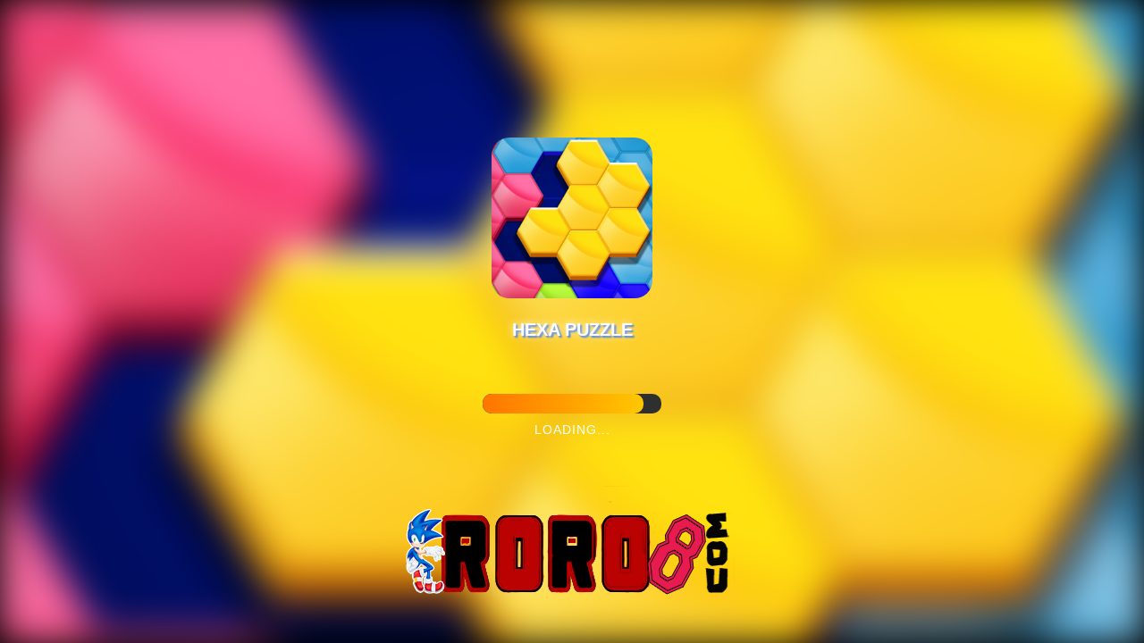

--- FILE ---
content_type: text/html; charset=UTF-8
request_url: https://html5.gamemonetize.co/tf55h1cwjftmxgeiwh2qzfsyviq9scml/
body_size: 2111
content:
<!DOCTYPE html>
<html lang="en-us">
<head>
	<meta charset="utf-8">
	<!-- <meta http-equiv="Content-Type" content="text/html; charset=utf-8"> -->
	<title>Hexa Puzzle</title>
	<script>
		var Module = {
		// TOTAL_MEMORY: 734003200,
		// errorhandler: null, // arguments: err, url, line. This function must return 'true' if the error is handled, otherwise 'false'
		// compatibilitycheck: null,
		// dataUrl: "Build/Webgl.data",
		// codeUrl: "Build/Webgl.js",
		// memUrl: "Build/Webgl.mem",
		};
	</script>
	<!-- <script src="TemplateData/UnityProgress.js"></script> -->
	<script src="Build/UnityLoader.js"></script>
	<script src="assets/jquery-3.5.0.min.js"></script>
	<script src="assets/progress.js"></script>
	<link rel="stylesheet" href="assets/animate.css">

	<script>
		var gameInstance = UnityLoader.instantiate("gameContainer", "Build/HexaPuzzle.json", {onProgress: UnityProgress});
		var scaleToFit;
		try{
			scaleToFit = !!JSON.parse("");
		}catch(e){
			scaleToFit = true;
		}
		window.onresize = function(){
			var canvas = gameInstance.Module.canvas;
			var container = gameInstance.container;
			var w;
			var h;

			if(scaleToFit){
				w = window.innerWidth;
				h = window.innerHeight;

				var r = 768/432;

				if(w * r > window.innerHeight){
					w = Math.min(w, Math.ceil(h / r));
				}
				h = Math.floor(w * r);
			}else{
				w=432;
				h=768;
			}

			container.style.width = canvas.style.width = w + "px";
			container.style.height = canvas.style.height = h + "px";
			container.style.top = Math.floor((window.innerHeight - h)/2) + "px";
			container.style.left = Math.floor((window.innerWidth - w)/2) + "px";
		}
	</script>
	<style>
		html,body{
			background: #000;
			width: 100%;
			height: 100%;
			overflow:visible;
			padding:0;
			margin:0;
		}
		div#gameContainer{
			background: transparent!important;
			position: absolute;
		}
		div#gameContainer canvas{
			position: absolute;
			image-rendering: optimizeSpeed;
            image-rendering: -webkit-crisp-edges;
			image-rendering: -moz-crisp-edges;
			image-rendering: -o-crisp-edges;
			image-rendering: crisp-edges;
			image-rendering: -webkit-optimize-contrast;
            /* image-rendering: optimize-contrast; */
			image-rendering: pixelated;
			-ms-interpolation-mode: nearest-neighbor;
		}
	</style>
	<style>
		a  {
			text-decoration: none;
		}

		.noselect {
		-webkit-touch-callout: none; /* iOS Safari */
			-webkit-user-select: none; /* Safari */
			-khtml-user-select: none; /* Konqueror HTML */
			-moz-user-select: none; /* Old versions of Firefox */
				-ms-user-select: none; /* Internet Explorer/Edge */
					user-select: none; /* Non-prefixed version, currently
										supported by Chrome, Opera and Firefox */
		}

		div#loadingBox {
			width: 100%;
			height: 80%;
    		bottom: 10px;
			position: absolute;
			/* top: 50%; */
			margin-top: -10px;
			text-align: center;
			display: flex;
			flex-direction: column;
			justify-content: space-around;
			align-items: center;
		}

		#blurBackground {
			background: url(assets/images/gamelogo.png);
			filter: blur(20px);
			-webkit-filter: blur(20px);
			width: 100vw;
			height: 100vh;
			position: absolute;
			background-repeat: no-repeat;
			background-size: cover;
			background-position: center;
		}

		div#bgBar {
			/*position: absolute; */
			width: 200px;
			/* margin-left: -100px; */
			/* left: 50%; */
			height: 22px;
			display: block;
			/* bottom: 10px; */
			/* border-radius: 10px; */
			background-color: #2f2f2f;
			overflow: hidden;
		}

		div#progressBar {
			/* left: 50%; */
			/* position: absolute; */
			/* margin-left: -100px; */
			width: 0px;
			height: 22px;
			/* bottom: 10px; */
			background-color: #62ff00;
			border-radius: 10px;
			/* Permalink - use to edit and share this gradient: https://colorzilla.com/gradient-editor/#ff7400+0,ffc700+100 */
			background: #ff7400; /* Old browsers */
			background: -moz-linear-gradient(left,  #ff7400 0%, #ffc700 100%); /* FF3.6-15 */
			background: -webkit-linear-gradient(left,  #ff7400 0%,#ffc700 100%); /* Chrome10-25,Safari5.1-6 */
			background: linear-gradient(to right,  #ff7400 0%,#ffc700 100%); /* W3C, IE10+, FF16+, Chrome26+, Opera12+, Safari7+ */
			filter: progid:DXImageTransform.Microsoft.gradient( startColorstr='#ff7400', endColorstr='#ffc700',GradientType=1 ); /* IE6-9 */
			transition: all 1s;
		}
			
		div#bgBar {
			border-radius: 10px;
		}

		p#loadingInfo {
			color: #666;
			letter-spacing: 1px;
			/* position: absolute; */
			width: 100%;
			font-family: "arial", sans-serif;
			text-transform: uppercase;
			text-align: center;
			font-size: 14px;
			margin-top: 10px;
			color: #fff;
		}

		#gameLogo {
    		overflow: hidden;
		}

		#gameLogo img {
			width: 25vh;
			border-radius: 20px;
		}

		#gameTitle {
			font-family: "arial";
			font-size: 20px;
			font-weight: bold;
			color: #ffffff;
			text-transform: uppercase;
			text-shadow: 0 0 10px #ffffff, 2px 2px 2px rgb(27, 99, 245);
		}

		#siteInfo {
			position: absolute;
			visibility: hidden;
			position: absolute;
			bottom: 0;
			height: 5.2%;
			max-height: 30px;
			width: 20%;
			border-radius: 7px;
			/* background: #0006; */
			transition: all 2.0s;
		}

		#siteInfo.show {
			visibility: visible;
			/* left: 0px; */
		}

		#siteInfo .siteInfoContainer {
			height: 100%;
			width: 100%;
		}

		#siteInfo .siteInfoContainer img {
			height: 100%;
		}

		#gameContainer { 
			display: block;
		}

		#gameContainer.hide {
			display: none;
		}

		@media (hover: none) {
	
		}

	</style>
</head>
<body onload="window.onresize();">
	
	<div id="blurBackground"></div>
	<div id="loadingBox">
		<a id="gameLogo" class="animated zoomIn  noselect" href="https://roro8.com" target="_blank">
			<img src="assets/images/gamelogo.png" alt="Logo">
			<p id="gameTitle"></p>
		</a>

		<div id="loadingSection">
			<div id="bgBar">
				<div id="progressBar"></div>
			</div>

			<p id="loadingInfo">Loading...</p>
		</div>

		<a id="studioLogo" class="animated fadeIn noselect" href="https://roro8.com" target="_blank">
			<img src="assets/images/studiologo.png" alt="Roro8">
		</a>
	</div>

	<div id="gameContainer" style="width: 432px; height: 768px;">
	</div>

	<a id="siteInfo" class="noselect" href="https://roro8.com" target="_blank">
		<div class="siteInfoContainer">
			<img src="assets/images/site_info.png" alt="https://roro8.com">
		</div>
	</a>
		


</body>
</html>


--- FILE ---
content_type: application/javascript
request_url: https://html5.gamemonetize.co/tf55h1cwjftmxgeiwh2qzfsyviq9scml/assets/progress.js
body_size: 318
content:
var currentProgress = 0;

function ShowSiteInfo() {
  // $("#siteInfo").style = $("#gameContainer").style;
  $("#gameContainer").append($("#siteInfo"));
  $("#siteInfo").addClass("show");
  $("#siteInfo").fadeIn(400);
  // console.log();
}

function ShowGameCanvas() {
  $("#gameContainer").removeClass("hide");
}

function HideGameCanvas() {
  if(! $("#gameContainer").hasClass("hide") )
    $("#gameContainer").addClass("hide");
}

document.addEventListener('DOMContentLoaded', (event) => {
  document.getElementById("gameTitle").innerHTML = document.title;

  //Animation
  
})

function UnityProgress (gameInstance, progress) {
    currentProgress = progress;
    // this.progress = 0.0;
    this.message = "Loading...";
    // this.gameInstance = gameInstance;
    // var parent = gameInstance.parentNode;
    
    this.CheckProgress = function () { 
      if (progress == 1) {
        this.SetMessage("Preparing...");
        document.getElementById("bgBar").style.display = "none";
        document.getElementById("progressBar").style.display = "none";
      } 
    }

    this.SetMessage = function (message) { 
      this.message = message; 
    }

    this.Clear = function() {
      document.getElementById("loadingBox").style.display = "none";
    }

    this.Update = function() {
      var length = 200 * Math.min(progress, 1);
      bar = document.getElementById("progressBar")
      bar.style.width = length + "px";
      document.getElementById("loadingInfo").innerHTML = this.message;

      if(progress >= 0.99) {
        document.getElementById("loadingBox").style.display = "none";
        ShowSiteInfo();
        ShowGameCanvas();
      }
      else 
      {
        HideGameCanvas();
      }
    }

    this.CheckProgress();
    this.Update ();
  }